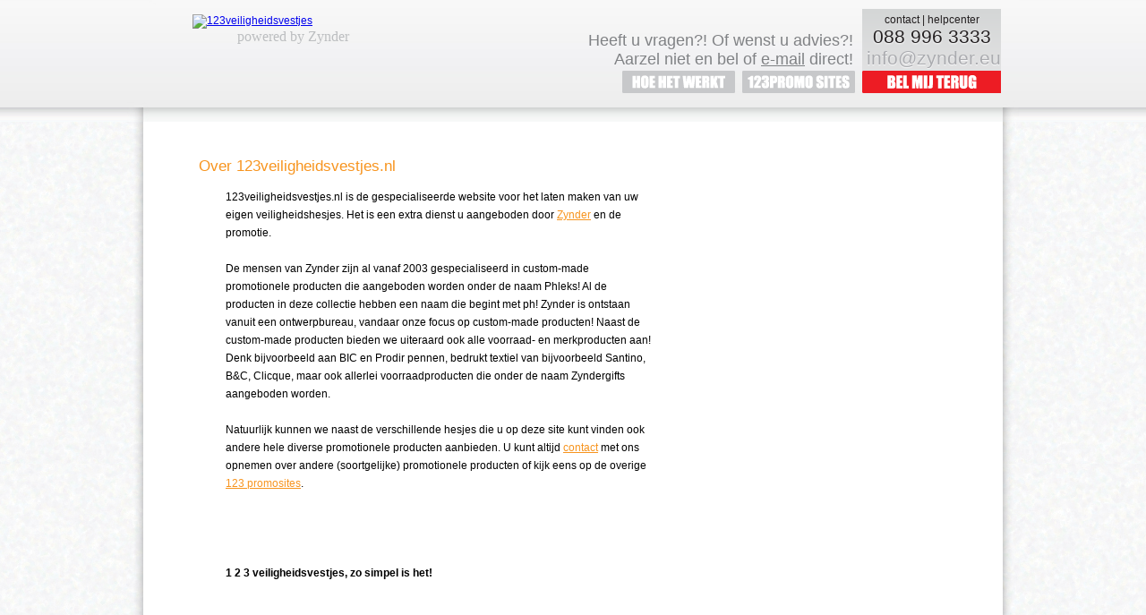

--- FILE ---
content_type: text/html; charset=iso-8859-1
request_url: http://123veiligheidsvestjes.nl/Over_123veiligheidsvestjes.nl/
body_size: 4530
content:
<!DOCTYPE html PUBLIC "-//W3C//DTD XHTML 1.0 Transitional//EN" "http://www.w3.org/TR/xhtml1/DTD/xhtml1-transitional.dtd">
<html xmlns:fb="http://www.facebook.com/2008/fbml" xmlns="http://www.w3.org/1999/xhtml" xmlns:addthis="http://www.addthis.com/help/api-spec" itemscope itemtype="http://schema.org/">
<head>
	<meta http-equiv="content-type" content="text/html; charset=iso-8859-1" />
	<meta http-equiv="language" content="nl" />
	<meta http-equiv="content-language" content="nl" />
	<meta name="description" content="123veiligheidsvestjes.nl is de gespecialiseerde website voor uw bedrukte veiligheidshesjes, powered by Zynder!" />
	<meta name="google-site-verification" content="xrmqG8PxfyJjKDI98CCwqO6mScON5WeHR1AssZQ2JGo" />
	<meta name="author" content="Online Identity / Zynder" />
	<meta name="revisit-after" content="3 days" />
	<meta name="copyright" content="2026 - Online Identity / Zynder" />
	<meta name="robots" content="follow,index" />
	<meta itemprop="name" content="Bedrukte veiligheidshestjes | 123veiligheidsvestjes.nl">
	<meta itemprop="description" content="Uw eigen bedrukte custom made veiligheidshestjes in 3 stappen! Zo simpel is het.">
	<title>Over 123veiligheidsvestjes.nl</title>
	<link rel="apple-touch-icon" href="/apple-touch-icon.png"/>
	<link rel="shortcut icon" href="/favicon.ico" />
	<!--<link rel="alternate" href="http://www.123veiligheidsvestjes.nl" hreflang="nl-nl" />-->
	<link type="text/css" rel="stylesheet" href="/css/123.css" />
	<link type="text/css" rel="stylesheet" href="http://www.123promo.net/files/css/123promo-style.css" />
	<link type="text/css" rel="stylesheet" href="http://www.123promo.net/files/css/123promo-common.css" />
	<link type="text/css" rel="stylesheet" href="http://www.123promo.net/files/css/jquery.tipsy.css" />
	<link type="text/css" rel="stylesheet" href="http://www.123promo.net/files/css/jquery.fancybox.css" />
	<!--script type="text/javascript" src="http://code.jquery.com/jquery.min.js"></script-->
	<script type="text/javascript" src="http://www.123promo.net/files/js/jquery-1.4.2.min.js"></script>
	<script type="text/javascript" src="http://www.123promo.net/files/js/jquery.easing.js"></script>
	<script type="text/javascript" src="http://www.123promo.net/files/js/jquery.tipsy.js"></script>
	<script type="text/javascript" src="http://www.123promo.net/files/js/jquery.fancybox.js"></script>
	<script type="text/javascript" src="http://www.123promo.net/files/js/jquery.accordion.js"></script>
	<script type="text/javascript" src="http://www.123promo.net/files/js/functions.js"></script>
	<script type="text/javascript" src="http://www.123promo.net/files/js/functions_desktop.js"></script>
		<script type="text/javascript" src="http://s7.addthis.com/js/250/addthis_widget.js#pubid=ra-4ef1b1d143a6fad2"></script>
	<script type="text/javascript" src="http://connect.facebook.net/nl_NL/all.js#xfbml=1"></script>
</head>
<body oncontextmenu="return false" ondragstart="return false" onselectstart="return false">
<input type="hidden" id="input_website_naam" value="123veiligheidsvestjes" />
<input type="hidden" id="input_website_adres" value="123veiligheidsvestjes.nl" />
<div id="outercontainer">
<div id="container">
	<div id="header">
	<div id="headerimage">
		<div id="logo">
			<a href="/"><img src="/images/123_nl.png" alt="123veiligheidsvestjes" style="border:0px;margin-top:5px;" /></a>
			<br class="clrbth" />
			<a href="/" class="poweredby">powered by Zynder</a>
		</div>
		<div id="headerbuttons">
			<div id="contactdiv" style="position:relative;">
				<div id="contactinfo">
					<span class="hnr"><a href="/contact/" class="hnr_link" onmouseover="this.style.textDecoration='underline';" onmouseout="this.style.textDecoration='none';">contact</a> | <a href="/faq/" class="hnr_link" onmouseover="this.style.textDecoration='underline';" onmouseout="this.style.textDecoration='none';">helpcenter</a></span><br />
					<span class="telefoon" onclick="document.location='/contact/'">088 996 3333</span><br />
					<span class="telefoon_light" onclick="document.location='/contact/'">info@zynder.eu</span>
				</div>
				<a href="#" onclick="toggleDiv('belmij');"><img src="http://www.123promo.net/files/images/btn_belmijterug_normal.png" onmouseover="this.src='http://www.123promo.net/files/images/btn_belmijterug_hover.png';" onmouseout="this.src='http://www.123promo.net/files/images/btn_belmijterug_normal.png';" alt="Bel mij terug" style="float:right;border:0px;" /></a>
				<div id="belmij" style="display:none;">
					<table cellpadding="0" cellspacing="0" style="width:300px;">
						<tr>
							<td style="width:260px;"><img src="http://www.123promo.net/files/images/belmij_topv2.png" alt="Bel mij terug" onclick="toggleDiv('belmij');" style="cursor:pointer;" /></td>
						</tr>
						<tr>
							<td style="width:260px;background-image:url('http://www.123promo.net/files/images/belmij_middle.png');background-repeat:repeat-y;">
								<div style="padding:10px 100px 10px 40px;" id="belmij_content">
									<img src="http://www.123promo.net/files/images/belmij_close.png" alt="Bel mij terug" style="float:right;margin:-10px -6px 0px 0px;cursor:pointer;" onclick="toggleDiv('belmij');" />
									<div style="padding-left:5px;font-size:10px;">Vul dit formulier volledig in en klik op verzend nu, wij nemen dan zo snel mogelijk contact met u op!</div>
									<table style="text-align:center;margin-top:5px;">
										<tr valign="top">
											<td><input type="text" id="belmij_naam" name="belmij_naam" value="Uw volledige naam" class="belmijform_input" onclick="if(this.value=='Uw volledige naam') this.value='';" onblur="if(this.value=='') this.value='Uw volledige naam';" /></td>
										</tr>
										<tr valign="top">
											<td><input type="text" id="belmij_telefoonnummer" name="belmij_telefoonnummer" value="Uw telefoonnummer" class="belmijform_input" onclick="if(this.value=='Uw telefoonnummer') this.value='';" onblur="if(this.value=='') this.value='Uw telefoonnummer';" /></td>
										</tr>
										<tr valign="top">
											<td><input type="text" id="belmij_emailadres" name="belmij_emailadres" value="Uw emailadres" class="belmijform_input" onclick="if(this.value=='Uw emailadres') this.value='';" onblur="if(this.value=='') this.value='Uw emailadres';" /></td>
										</tr>
										<tr valign="top">
											<td><textarea id="belmij_notitie" name="belmij_notitie" rows="5" cols="5"  class="belmijform_input" style="height:80px;" onclick="if(this.value=='Uw vraag en/of opmerking') this.value='';" onblur="if(this.value=='') this.value='Uw vraag en/of opmerking';">Uw vraag en/of opmerking</textarea></td>
										</tr>
										<tr valign="top">
											<td><img src="http://www.123promo.net/files/images/verzendnu_normaal.png" alt="Versturen!" style="border:0px;cursor:pointer;margin-top:10px;" onclick="verstuurBelMij();" onmouseover="this.src='http://www.123promo.net/files/images/verzendnu_hover.png';" onmouseout="this.src='http://www.123promo.net/files/images/verzendnu_normaal.png';" onmousedown="this.src='http://www.123promo.net/files/images/verzendnu_klik.png';" onmouseup="this.src='http://www.123promo.net/files/images/verzendnu_normaal.png';" /></td>
										</tr>
									</table>
								</div>
							</td>
						</tr>
						<tr>
							<td style="width:260px;"><img src="http://www.123promo.net/files/images/belmij_bottom.png" alt="Bel mij terug" /></td>
						</tr>
					</table>
				</div>
			</div>
			<div id="aarzelniet">
				Heeft u vragen?! Of wenst u advies?!<br />
				<span class="aarzelnietbold">Aarzel niet en bel of <a href="/contact/" class="aarzelnietboldlink">e-mail</a> direct!</span>
			</div>
			<div style="float: right; margin: -1px 7px 0px 0px;">
				<a href="/123promo_sites/"><img src="http://www.123promo.net/files/images/btn_123promosites_normal.png" onmouseover="this.src='http://www.123promo.net/files/images/btn_123promosites_hover.png';" onmouseout="this.src='http://www.123promo.net/files/images/btn_123promosites_normal.png';" alt="123promo sites" style="float:right;margin-left:7px;border:0px;" /></a>
								<a href="/hoe_het_werkt/"><img src="http://www.123promo.net/files/images/btn_hoehetwerkt_normal.png" onmouseover="this.src='http://www.123promo.net/files/images/btn_hoehetwerkt_hover.png';" onmouseout="this.src='http://www.123promo.net/files/images/btn_hoehetwerkt_normal.png';" alt="Hoe werkt het?" style="float:right;margin-left:7px;border:0px;" /></a>
				<!--a href="/referenties/"><img src="http://www.123promo.net/files/images/btn_referenties_normal.png" onmouseover="this.src='http://www.123promo.net/files/images/btn_referenties_hover.png';" onmouseout="this.src='http://www.123promo.net/files/images/btn_referenties_normal.png';" alt="Referenties" style="float:right;border:0px;" /></a-->
			</div>
		</div>
	</div>
	</div>
	<div id="sliderbg"></div>
	<div id="maincontent">
<div id="maincontent_padding"><h1 class="orange">Over 123veiligheidsvestjes.nl</h1><br />
<div class="plattetekst" style="padding-left:30px;">
123veiligheidsvestjes.nl is de gespecialiseerde website voor het laten maken van uw eigen veiligheidshesjes. Het is een extra dienst u aangeboden door <a href="http://www.zynder.eu">Zynder</a> en de promotie.<br />
<br />
De mensen van Zynder zijn al vanaf 2003 gespecialiseerd in custom-made promotionele producten die aangeboden worden onder de naam Phleks! Al de producten in deze collectie hebben een naam die begint met ph! Zynder is ontstaan vanuit een ontwerpbureau, vandaar onze focus op custom-made producten! Naast de custom-made producten bieden we uiteraard ook alle voorraad- en merkproducten aan! Denk bijvoorbeeld aan BIC en Prodir pennen, bedrukt textiel van bijvoorbeeld Santino, B&#38;C, Clicque, maar ook allerlei voorraadproducten die onder de naam Zyndergifts aangeboden worden.<br />
<br />
Natuurlijk kunnen we naast de verschillende hesjes die u op deze site kunt vinden ook andere hele diverse promotionele producten aanbieden. U kunt altijd <a href="/contact/">contact</a> met ons opnemen over andere (soortgelijke) promotionele producten of kijk eens op de overige <a href="/123promo_sites/">123 promosites</a>. <br />
<br />
<br />
<br />
<br />
<strong>1 2 3 veiligheidsvestjes, zo simpel is het!</strong><br />
<br />
<br />
<br />
<br />
<br />
<br />
<br />
</div>
</div>
	</div>
	<div id="blokkendiv">
		<div style="margin-top:30px;">&nbsp;</div>
<br class="clrbth" />
<div class="bottombanner" onclick="document.location='http://www.123keycords.nl'" style="cursor:pointer;">
<div class="bottombanner_text">
<span class="bannertitle">123KEYCORDS.NL</span>
<br />
Custom made keycords al vanaf 100 stuks in uw eigen ontwerp! Nu tot wel 7,5% korting op de Phlings full-color. 

Zinderend mooi gewoon!

<i>klik hier</i></div></div><div class="bottombanner" onclick="window.open('http://www.123tatoeages.nl');" style="cursor:pointer;">
<div class="bottombanner_text">
<span class="bannertitle">123TATOEAGES.NL</span>
<br />
Zo simpel is het!
Zinderend mooie tijdelijke tatoeages voor uw merk! Laat het plakken!

<i>klik hier</i></div></div><div class="bottombanner" onclick="document.location='/contact/'" style="cursor:pointer;">
<div class="bottombanner_text">
<span class="bannertitle">PROMOTIE PRODUCTEN</span>
<br />
Bent u toch op zoek naar een ander zinderend mooi promotioneel product in plaats van tatoeages?! Neem dan vandaag nog contact met ons op! Wij zijn Zynder!

<i>klik hier</i></div></div>	</div>
	<br class="clrbth" />
</div>
<div id="footer">
	<div id="footerlink">
		<div id="psilogo" style="float:left;margin:0px 0px 0px 0px;"><a href="http://www.psi-network.org/" target="_blank"><img src="http://www.123promo.net/files/images/PSIlogo.png" alt="Member of PSI The International Network of The Promotional Product Industry" style="border:0px;" /></a></div>
		<div style="width:100%;padding-left:83px;">
			<div align="center">
				<table cellpadding="0" cellspacing="0">
					<tr valign="top">
						<!--td style="width:20px;"><a href="/php/doorsturen.php?website=23" class="iframe" rel="nofollow"><img src="http://www.123promo.net/files/images/icon_mail_small.png" alt="123veiligheidsvestjes doorsturen" style="border:0px;" /></a></td-->
						<td>
							<div class="addthis_toolbox addthis_default_style">
								<a class="addthis_button_email" style="margin-top:1px;"></a>
								<a class="addthis_button_facebook_like" fb:like:layout="button_count" fb:like:href="http://www.123veiligheidsvestjes.nl/"></a>
								<a class="addthis_button_tweet" tw:url="http://www.123veiligheidsvestjes.nl/" tw:via="zynderend" tw:text="123veiligheidsvestjes voor uw eigen custom made Veiligheidsvestje"></a>
								<a class="addthis_button_google_plusone" g:plusone:size="medium" g:plusone:href="http://www.123veiligheidsvestjes.nl/"></a>
								<a class="addthis_counter addthis_pill_style"></a>
							</div>
						</td>
					</tr>
					<tr>
						<td colspan="3" style="padding-top:10px;"><a href="/algemene_voorwaarden/" class="footerlink">Algemene voorwaarden</a> | <a href="/privacy_policy/" class="footerlink">Privacy policy</a> | <a href="/over_123veiligheidsvestjes.nl/" class="footerlink">Over 123veiligheidsvestjes.nl</a> | <a href="/sitemap/" class="footerlink">Sitemap</a> | &copy; 2026 <a href="http://www.zynder.eu/" class="footerlink">Zynder</a></td>
					</tr>
				</table>
			</div>
		</div>
	</div>
	<div id="zynderlogo"><img src="http://www.123promo.net/files/images/zynder_spray_logo.png" alt="Zynder" style="float:right;margin:-40px -60px 10px 0px;border:0px;" /></div>
	<br style="clear: both;" />
</div>
</div>
<input type="hidden" name="input_website_naam" value="123veiligheidsvestjes" />
<input type="hidden" name="input_website_adres" value="123veiligheidsvestjes.nl" />
<script type="text/javascript">
	var addthis_config = {
		"data_track_clickback":true,
		"services_compact":"linkedin,nujij,email,symbaloo,netvibes,gmail,dashboard,gmail,windows,more",
		"data_ga_property":"UA-29282367-7",
		"data_ga_social":true
	};

	EXd=document;location.protocol=="https:"?EXp="https":EXp="http";EXs="src";
	EXd.write("<img "+EXs+"="+EXp+"://nht-3.extreme-dm.com/n4.g?login=oquo","&url="+escape(EXd.URL)+"&jv="+navigator.javaEnabled()+"&","d="+screen.width+"x"+screen.height+"&c="+screen.colorDepth+"","&l="+escape(EXd.referrer)+" width=0 height=0>");

	//EXd=document;location.protocol=="https:"?EXp="https":EXp="http";EXs="src";
	//EXd.write("<img "+EXs+"="+EXp+"://nht-3.extreme-dm.com/n4.g?login=oquo","&d="+screen.width+"x"+screen.height+"&auto=y&pid=123veili","&jv="+navigator.javaEnabled()+"&c="+screen.colorDepth+"","&l="+escape(EXd.referrer)+" width=0 height=0>");

	var _gaq = _gaq || [];
	_gaq.push(["_setAccount","UA-29282367-7"]);
	_gaq.push(["_trackPageview"]);
	(function() {
		var ga = document.createElement("script"); ga.type = "text/javascript"; ga.async = true;
		ga.src = ("https:" == document.location.protocol ? "https://ssl" : "http://www") + ".google-analytics.com/ga.js";
		var s = document.getElementsByTagName("script")[0]; s.parentNode.insertBefore(ga, s);
	})();

	var google_conversion_id = 960153290;
	var google_custom_params = window.google_tag_params;
	var google_remarketing_only = true;
</script>
<script type="text/javascript" src="//www.googleadservices.com/pagead/conversion.js"></script>
<noscript><div style="display:inline;"><img height="1" width="1" style="border-style:none;" alt="" src="//googleads.g.doubleclick.net/pagead/viewthroughconversion/960153290/?value=0&amp;guid=ON&amp;script=0"/></div></noscript>
</body>
</html>

--- FILE ---
content_type: text/css
request_url: http://www.123promo.net/files/css/123promo-style.css
body_size: 1393
content:
body {
	font-family:HelveticaNeueCondBold,Helvetica,Arial,sans-serif;
	font-weight:normal;
	font-size:12px;
	background:#fcfcfd;
	background-image:url("../images/123promo_bg.jpg");
	margin:0;
	padding:0;
	text-align:center;
	color:#000000;
}
.hnc_text {
	font-family:HelveticaNeueCondBold,Helvetica,Arial,sans-serif;
	font-weight:normal;
}
#outercontainer {
	background-image:url("../images/123promo_topbg.jpg");
	background-repeat:repeat-x;
}
#container {
	width:996px;
	margin:0 auto;
	text-align:left;
	background-image:url("../images/container_bg2.png");
}
#header {
	background-image:url("../images/123promo_headerbg.png");
	height:136px;
}
#headerimage {
	background-repeat:no-repeat;
	height:136px;
	margin-left:10px;
}
#logo {
	float:left;
	width:422px;
	height:60px;
	margin:11px 0px 0px 63px;
	position:absolute;
}
.poweredby {
	color:#bcbec0;
	float:left;
	font:16px HelveticaNeueCondBold;
	margin-left:50px;
}
a.poweredby:link, a.poweredby:visited,a.poweredby:hover,a.poweredby:active {
	color:#bcbec0;
	text-decoration:none;
}
#headerbuttons {
	float:right;
	width:770px;
	text-align:right;
	padding:0px 20px 0px 0px;
}
#contactdiv {
	width:155px;
	height:97px;
	float:right;
	margin-top:10px;
}
#contactinfo {
	width:145px;
	height:64px;
	padding:5px 5px 0px 5px;
	text-align:center;
	float:right;
	font-size:12px;
	color:#231f20;
	background:#ffffff;
	background:-webkit-gradient(linear, left top, left bottom, from(#d4d6d6), to(#e1e1e2));
	background:-moz-linear-gradient(top,  #d4d6d6,  #e1e1e2);
	filter:progid:DXImageTransform.Microsoft.gradient(startColorstr="#d4d6d6", endColorstr="#e1e1e2");
}
#contactinfo a {
	color:#231f20;
	text-decoration:none;
}
.hnr_link, a.hnr_link:link, a.hnr_link:visited, a.hnr_link:active {
	color:#808285;
	text-decoration:underline;
}
a.hnr_link:hover {
	color:#808285;
	text-decoration:underline;
}
.telefoon {
	font-size:21px;
	text-shadow:0px 1px 2px #fcfcfd;
	cursor:pointer;
}
.telefoon_light {
	font-size:21px;
	color:#aaabaf;
	text-shadow:0px 1px 1px #fcfcfd;
	cursor:pointer;
}
.cost {
	font-size:10px;
	color:#000;
	padding-top:8px;
}
#belmij {
	font-family:Arial,Helvetica,sans-serif;
	position:absolute;
	margin-top:100px;
	left:-50px;
	text-align:left;
	width:260px;
	font-size:11px;
	z-index:1000;
}
.belmijform_input {
	width:170px;
	color:#636466;
	background-color:#ffffff;
	border:1px solid #636466;
	font-family:Arial,Helvetica,sans-serif;
	font-size:10px;
	padding:3px;
}
#aarzelniet {
	float:right;
	height:44px;
	width:490px;
	padding:35px 10px 0px 0px;
	font-size:18px;
	color:#808285;
}
.aarzelnietbold {
	font-size:18px;
	color:#808285;
}
.aarzelnietboldlink, a.aarzelnietboldlink:link, a.aarzelnietboldlink:visited, a.aarzelnietboldlink:hover, a.aarzelnietboldlink:active {
	font-size:18px;
	color:#808285;
	text-decoration:underline;
}
a.aarzelnietboldlink:hover {
	text-decoration:none;
}
#sliderbg {
	background-image:url("../images/123promo_sliderbg.jpg");
}
#maincontent {
	padding:10px 30px;
}
#maincontent_padding {
	padding:30px 30px 10px 50px;
	width:510px;
	float:left;
}
#homepageslider {
	background-repeat:no-repeat;
	height:228px;
}
.plattetekst {
	font-family:Arial,Helvetica,sans-serif;
	line-height:20px;
}
.plattetekst a {
	color:#f7941e;
	text-decoration:underline;
}
.plattetekst a:hover {
	text-decoration:none;
}
#rightcolumn {
	width:340px;
	padding:30px 0px 10px 0px;
	float:right;
}
.bannercolumn {
	margin-top:10px;
}
#blokkendiv {
	padding:10px 0px 10px 30px;
}
.bottombanner {
	margin:5px 5px 5px 5px;
	background-color:#f3f4f4;
	width:204px;
	height:126px;
	float:left;
	padding:10px;
	font-family:Arial,Helvetica,sans-serif;
	line-height:17px;
}
.bottombanner_kiyoh {
	margin:5px 5px 5px 5px;
	background-image:url("http://www.123promo.net/files/images/bottombanner_kiyoh.jpg");
	width:210px;
	height:126px;
	float:left;
	padding:10px 7px 10px 7px;
}
.bottombanner_image {
	margin:5px 6px 5px 5px;
	background-color:#ffffff;
	width:223px;
	height:146px;
	float:left;
	font-family:Arial,Helvetica,sans-serif;
	line-height:17px;
}
.bannertitle, a.bannertitle:link, a.bannertitle:visited, a.bannertitle:hover, a.bannertitle:active {
	font-family:HelveticaNeueCondBold,Helvetica,Arial,sans-serif;
	font-weight:normal;
	font-size:18px;
	color:#f7941e;
	text-decoration:none;
}
a.bannertitle:hover {
	/*text-decoration:underline;*/
}
.bottombanner_text {
	min-height:127px;
}
#footer {
	font-family:Arial,Helvetica,sans-serif;
	width:960px;
	margin:0 auto;
	background-image:url("../images/123promo_footer.png");
	background-repeat:no-repeat;
	min-height:30px;
	padding:0px 18px 0px 18px;
}
#footerlink {
	float:left;
	width:795px;
	padding:30px 10px 10px 0px;
	color:#636466;
	text-align:center;
}
.footerlink, a.footerlink:link, a.footerlink:visited, a.footerlink:hover, a.footerlink:active {
	color:#636466;
	text-decoration:none;
}
a.footerlink:hover {
	text-decoration:underline;
}
#zynderlogo {
	width:153px;
	float:right;
}
.clrbth {
	clear:both;
}

--- FILE ---
content_type: text/css
request_url: http://www.123promo.net/files/css/123promo-common.css
body_size: 879
content:
/*
 *	H-tags
 */
h1, h1 a {
	font-family:HelveticaNeueCondBold,Helvetica,Arial,sans-serif;
	font-size:17px;
	font-weight:normal;
	text-decoration:none;
	color:#f7941e;
	margin:0px;
	padding:0px;
}
h1 a:hover {
	text-decoration:none;
}
h1.orange {
	color:#f7941e;
}
h1.gray {
	color:#000000;
}
h1.fp {
	color:#808285;
	font-size:20px;
	font-weight:bold;
}
h2 {
	font-family:HelveticaNeueCondBold,Helvetica,Arial,sans-serif;
	font-size:15px;
	font-weight:normal;
	color:#000000;
	margin:0px;
	padding:0px;
}
h2.home a {
	font-size:17px;
	text-decoration:none;
	color:#f7941e;
}
h2.orange {
	color:#f7941e;
}
h2.gray {
	color:#000000;
}
h2.lightgray {
	font-size:16px;
	color:#939598;
}
h2.fp {
	color:#000000;
	font-size:20px;
	font-weight:bold;
}
h2.fp_bl {
	color:#000000;
	font-size:36px;
	float:left;
}
h2.fp_or {
	color:#f7941e;
	font-size:36px;
}
h3 {
	font-family:HelveticaNeueCondBold,Helvetica,Arial,sans-serif;
	font-size:18px;
	font-weight:normal;
	margin:0px;
	padding:0px;
}
h3.lightgrey {
	color:#e6e7e8;
}
h3.darkgrey {
	color:#a7a9ac;
}
h3.lightorange {
	color:#fcbb76;
}
h3.darkorange {
	color:#f7941e;
}
/*
 *	Configurator & form css
 */
.btn_back {
	background-image:url("../images/123promo_arrow-left.jpg");
	height:25px;
}
.btn_back-dark {
	background-image:url("../images/123promo_arrow-left-dark.jpg");
}
.btn_back, .btn_back-dark {
	background-repeat:no-repeat;
	background-position:center left;
	text-align:left;
	padding:6px 0px 0px 40px;
}
.btn_forward {
	background-image:url("../images/123promo_arrow-right.jpg");
}
.btn_forward-dark {
	background-image:url("../images/123promo_arrow-right-dark.jpg");
}
.btn_forward-lightorange {
	background-image:url("../images/123promo_arrow-right-lightorange.jpg");
}
.btn_forward-orange {
	background-image:url("../images/123promo_arrow-right-orange.jpg");
}
.btn_forward, .btn_forward-dark, .btn_forward-lightorange, .btn_forward-orange {
	background-repeat:no-repeat;
	background-position:center right;
	text-align:right;
	padding:2px 40px 0px 0px;
}
.arrowdown {
	padding:0px 0px 0px 40px;
	background-color:#FFF;
	margin:0px -10px;
}
.arrowdown_orange {
	padding:0px 0px 0px 40px;
	background-color:#fedbb4;
	margin:0px -10px;
}
.arrowdown_orange_bg {
	padding:0px 0px 0px 40px;
	background-color:#fedbb4;
	margin:0px -10px;
}
.arrowdown_orange5 {
	padding:0px 0px 0px 40px;
	background-color:#fedbb4;
	margin:-10px -10px 0px -10px;
}
.orderinfodiv {
	background-color:#fedbb4;
	padding:20px;
	margin:0px -10px;
}
.orderinfo {
	width:302px;
	height:135px;
	float:left;
	padding:15px 15px;
	background-image:url("../images/messagebox_bg.png");
}
.orderinfo_form {
	font-family:HelveticaNeueCondBold, Helvetica, Arial, sans-serif;
	font-weight:normal;
	font-size:14px;
	width:302px;
	float:left;
	padding:0px 15px;
	background-image:url("../images/orderinfobox_bg.png");
	line-height:18px;
}
.orderinfo_title {
	font-family:HelveticaNeueCondBold, Helvetica, Arial, sans-serif;
	font-weight:normal;
	font-size:18px;
	color:#faa74a;
}
.orderinfo_text {
	font-family:HelveticaNeueCondBold, Helvetica, Arial, sans-serif;
	font-weight:normal;
	font-size:18px;
	color:#000000;
	margin-left:20px;
}
.orderinfo_regel {
	font-family:HelveticaNeueCondBold, Helvetica, Arial, sans-serif;
	font-weight:normal;
	font-size:18px;
	background-image:url("../images/vinkje.png");
	background-repeat:no-repeat;
	padding:10px 5px 12px 24px;
	color:#faa74a;
}
.step_content {
	float:right;
	width:677px;
	background-color:#ffebd6;
	padding:0px 10px 0px 0px;
	min-height:75px;
}
.step_leftcolumn {
	width:238px;
	float:left;
	text-align:right;
}
.step_price_content {
	float:right;
	width:667px;
	background-color:#ffebd6;
	padding:10px 10px 0px 10px;
	min-height:250;
}
.step_order_content {
	float:right;
	width:667px;
	background-color:#fedbb4;
	padding:10px 10px 0px 10px;
	min-height:250;
}

--- FILE ---
content_type: text/css
request_url: http://www.123promo.net/files/css/jquery.fancybox.css
body_size: 1462
content:
#fancybox-loading {
	position:fixed;
	top:50%;
	left:50%;
	width:40px;
	height:40px;
	margin-top:-20px;
	margin-left:-20px;
	cursor:pointer;
	overflow:hidden;
	z-index:1104;
	display:none;
}

#fancybox-loading div {
	position:absolute;
	top:0;
	left:0;
	width:40px;
	height:480px;
	background-image:url("../images/fancy/fancybox.png");
}

#fancybox-overlay {
	position:absolute;
	top:0;
	left:0;
	width:100%;
	z-index:1100;
	display:none;
}

#fancybox-tmp {
	padding:0;
	margin:0;
	border:0;
	overflow:auto;
	display:none;
}

#fancybox-wrap {
	position:absolute;
	top:0;
	left:0;
	padding:20px;
	z-index:1101;
	outline:none;
	display:none;
}

#fancybox-outer {
	position:relative;
	width:100%;
	height:100%;
	background:#fff;
}

#fancybox-content {
	width:0;
	height:0;
	padding:0;
	outline:none;
	position:relative;
	overflow:hidden;
	z-index:1102;
	border:0px solid #fff;
}

#fancybox-hide-sel-frame {
	position:absolute;
	top:0;
	left:0;
	width:100%;
	height:100%;
	background:transparent;
	z-index:1101;
}

#fancybox-close {
	position:absolute;
	top:-15px;
	right:-15px;
	width:30px;
	height:30px;
	background:transparent url("../images/fancy/fancybox.png") -40px 0px;
	cursor:pointer;
	z-index:1103;
	display:none;
}

#fancybox-error {
	color:#444;
	font:normal 12px/20px Arial;
	padding:14px;
	margin:0;
}

#fancybox-img {
	width:100%;
	height:100%;
	padding:0;
	margin:0;
	border:none;
	outline:none;
	line-height:0;
	vertical-align:top;
}

#fancybox-frame {
	width:100%;
	height:100%;
	border:none;
	display:block;
}

#fancybox-left, #fancybox-right {
	position:absolute;
	bottom:0px;
	height:100%;
	width:35%;
	cursor:pointer;
	outline:none;
	background:transparent url("../images/fancy/blank.gif");
	z-index:1102;
	display:none;
}

#fancybox-left {
	left:0px;
}

#fancybox-right {
	right:0px;
}

#fancybox-left-ico, #fancybox-right-ico {
	position:absolute;
	top:50%;
	left:-9999px;
	width:30px;
	height:30px;
	margin-top:-15px;
	cursor:pointer;
	z-index:1102;
	display:block;
}

#fancybox-left-ico {
	background-image:url("../images/fancy/fancybox.png");
	background-position:-40px -30px;
}

#fancybox-right-ico {
	background-image:url("../images/fancy/fancybox.png");
	background-position:-40px -60px;
}

#fancybox-left:hover, #fancybox-right:hover {
	visibility:visible; /* IE6 */
}

#fancybox-left:hover span {
	left:20px;
}

#fancybox-right:hover span {
	left:auto;
	right:20px;
}

.fancybox-bg {
	position:absolute;
	padding:0;
	margin:0;
	border:0;
	width:20px;
	height:20px;
	z-index:1001;
}

#fancybox-bg-n {
	top:-20px;
	left:0;
	width:100%;
	background-image:url("../images/fancy/fancybox-x.png");
}

#fancybox-bg-ne {
	top:-20px;
	right:-20px;
	background-image:url("../images/fancy/fancybox.png");
	background-position:-40px -162px;
}

#fancybox-bg-e {
	top:0;
	right:-20px;
	height:100%;
	background-image:url("../images/fancy/fancybox-y.png");
	background-position:-20px 0px;
}

#fancybox-bg-se {
	bottom:-20px;
	right:-20px;
	background-image:url("../images/fancy/fancybox.png");
	background-position:-40px -182px;
}

#fancybox-bg-s {
	bottom:-20px;
	left:0;
	width:100%;
	background-image:url("../images/fancy/fancybox-x.png");
	background-position:0px -20px;
}

#fancybox-bg-sw {
	bottom:-20px;
	left:-20px;
	background-image:url("../images/fancy/fancybox.png");
	background-position:-40px -142px;
}

#fancybox-bg-w {
	top:0;
	left:-20px;
	height:100%;
	background-image:url("../images/fancy/fancybox-y.png");
}

#fancybox-bg-nw {
	top:-20px;
	left:-20px;
	background-image:url("../images/fancy/fancybox.png");
	background-position:-40px -122px;
}

#fancybox-title {
	font-family:Helvetica;
	font-size:12px;
	z-index:1102;
}

.fancybox-title-inside {
	padding-bottom:10px;
	text-align:center;
	color:#333;
	background:#fff;
	position:relative;
}

.fancybox-title-outside {
	padding-top:10px;
	color:#fff;
}

.fancybox-title-over {
	position:absolute;
	bottom:0;
	left:0;
	color:#FFF;
	text-align:left;
}

#fancybox-title-over {
	padding:10px;
	background-image:url("../images/fancy/fancy_title_over.png");
	display:block;
}

.fancybox-title-float {
	position:absolute;
	left:0;
	bottom:-20px;
	height:32px;
}

#fancybox-title-float-wrap {
	border:none;
	border-collapse:collapse;
	width:auto;
}

#fancybox-title-float-wrap td {
	border:none;
	white-space:nowrap;
}

#fancybox-title-float-left {
	padding:0 0 0 15px;
	background:url("../images/fancy/fancybox.png") -40px -90px no-repeat;
}

#fancybox-title-float-main {
	color:#FFF;
	line-height:29px;
	font-weight:bold;
	padding:0 0 3px 0;
	background:url("../images/fancy/fancybox-x.png") 0px -40px;
}

#fancybox-title-float-right {
	padding:0 0 0 15px;
	background:url("../images/fancy/fancybox.png") -55px -90px no-repeat;
}

/* IE6 */

.fancybox-ie6 #fancybox-close { background:transparent; filter:progid:DXImageTransform.Microsoft.AlphaImageLoader(src="../images/fancy/fancy_close.png", sizingMethod="scale"); }

.fancybox-ie6 #fancybox-left-ico { background:transparent; filter:progid:DXImageTransform.Microsoft.AlphaImageLoader(src="../images/fancy/fancy_nav_left.png", sizingMethod="scale"); }
.fancybox-ie6 #fancybox-right-ico { background:transparent; filter:progid:DXImageTransform.Microsoft.AlphaImageLoader(src="../images/fancy/fancy_nav_right.png", sizingMethod="scale"); }

.fancybox-ie6 #fancybox-title-over { background:transparent; filter:progid:DXImageTransform.Microsoft.AlphaImageLoader(src="../images/fancy/fancy_title_over.png", sizingMethod="scale"); zoom:1; }
.fancybox-ie6 #fancybox-title-float-left { background:transparent; filter:progid:DXImageTransform.Microsoft.AlphaImageLoader(src="../images/fancy/fancy_title_left.png", sizingMethod="scale"); }
.fancybox-ie6 #fancybox-title-float-main { background:transparent; filter:progid:DXImageTransform.Microsoft.AlphaImageLoader(src="../images/fancy/fancy_title_main.png", sizingMethod="scale"); }
.fancybox-ie6 #fancybox-title-float-right { background:transparent; filter:progid:DXImageTransform.Microsoft.AlphaImageLoader(src="../images/fancy/fancy_title_right.png", sizingMethod="scale"); }

.fancybox-ie6 #fancybox-bg-w, .fancybox-ie6 #fancybox-bg-e, .fancybox-ie6 #fancybox-left, .fancybox-ie6 #fancybox-right, #fancybox-hide-sel-frame {
	height:expression(this.parentNode.clientHeight + "px");
}

#fancybox-loading.fancybox-ie6 {
	position:absolute; margin-top:0;
	top:expression( (-20 + (document.documentElement.clientHeight ? document.documentElement.clientHeight/2 :document.body.clientHeight/2 ) + ( ignoreMe = document.documentElement.scrollTop ? document.documentElement.scrollTop :document.body.scrollTop )) + "px");
}

#fancybox-loading.fancybox-ie6 div	{ background:transparent; filter:progid:DXImageTransform.Microsoft.AlphaImageLoader(src="../images/fancy/fancy_loading.png", sizingMethod="scale"); }

/* IE6, IE7, IE8 */

.fancybox-ie .fancybox-bg { background:transparent !important; }

.fancybox-ie #fancybox-bg-n { filter:progid:DXImageTransform.Microsoft.AlphaImageLoader(src="../images/fancy/fancy_shadow_n.png", sizingMethod="scale"); }
.fancybox-ie #fancybox-bg-ne { filter:progid:DXImageTransform.Microsoft.AlphaImageLoader(src="../images/fancy/fancy_shadow_ne.png", sizingMethod="scale"); }
.fancybox-ie #fancybox-bg-e { filter:progid:DXImageTransform.Microsoft.AlphaImageLoader(src="../images/fancy/fancy_shadow_e.png", sizingMethod="scale"); }
.fancybox-ie #fancybox-bg-se { filter:progid:DXImageTransform.Microsoft.AlphaImageLoader(src="../images/fancy/fancy_shadow_se.png", sizingMethod="scale"); }
.fancybox-ie #fancybox-bg-s { filter:progid:DXImageTransform.Microsoft.AlphaImageLoader(src="../images/fancy/fancy_shadow_s.png", sizingMethod="scale"); }
.fancybox-ie #fancybox-bg-sw { filter:progid:DXImageTransform.Microsoft.AlphaImageLoader(src="../images/fancy/fancy_shadow_sw.png", sizingMethod="scale"); }
.fancybox-ie #fancybox-bg-w { filter:progid:DXImageTransform.Microsoft.AlphaImageLoader(src="../images/fancy/fancy_shadow_w.png", sizingMethod="scale"); }
.fancybox-ie #fancybox-bg-nw { filter:progid:DXImageTransform.Microsoft.AlphaImageLoader(src="../images/fancy/fancy_shadow_nw.png", sizingMethod="scale"); }

--- FILE ---
content_type: application/javascript
request_url: http://www.123promo.net/files/js/jquery.accordion.js
body_size: 480
content:
$(function() {
	// Hide all the content except the first
	$('.accordian li:odd').hide();
	
	// Add the dimension class to all the content
	$('.accordian li:odd').addClass('dimension');
	
	// Set the even links with an 'even' class
	$('.accordian li:even:even').addClass('even');
	
	// Set the odd links with a 'odd' class
	$('.accordian li:even:odd').addClass('odd');
	
	// Show the correct cursor for the links
	$('.accordian li:even').css('cursor', 'pointer');
	
	// Handle the click event
	$('.accordian li:even').click( function() {
		// Get the content that needs to be shown
		var cur = $(this).next();
		
		// Get the content that needs to be hidden
		var old = $('.accordian li:odd:visible');
		
		// Make sure the content that needs to be shown 
		// isn't already visible
		if ( cur.is(':visible') )
			return false;
		
		// Hide the old content
		old.slideToggle(100);
		
		// Show the new content
		cur.stop().slideToggle(100);
		
		// Animate (add) the padding in the new link
		$(this).stop().animate( {
			paddingLeft:"30px"
		} );
		
		// Animate (remove) the padding in the old link
		old.prev().stop().animate( {
			paddingLeft:"0px"
		} );
	} );
});

--- FILE ---
content_type: application/javascript
request_url: http://www.123promo.net/files/js/functions_desktop.js
body_size: 163
content:
$(function(){
	$(".tooltip").tipsy({
		delayIn: 500,
		delayOut: 0,
		html: true
	});
	$(".product_tooltip_big").tipsy({
		gravity: "n2",
		offset: -60,
		delayIn: 250,
		delayOut: 0,
		html: false
	});
	$(".product_tooltip_small").tipsy({
		gravity: "n2",
		offset: -50,
		delayIn: 250,
		delayOut: 0,
		html: false
	});
});

--- FILE ---
content_type: application/javascript
request_url: http://www.123promo.net/files/js/functions.js
body_size: 3870
content:
$(function(){
	$(".fancyimg").fancybox({
		padding:0,
		margin:50,
		overlayOpacity:0,
		titlePosition:"inside",
		transitionIn:"elastic",
		transitionOut:"elastic",
		easingIn:"easeOutBack",
		easingOut:"easeInBack",
		hideOnContentClick:true
	});
	$(".iframe").fancybox({
		padding:0,
		margin:0,
		width:340,
		height:360
	});
	$(document).bind("click", function(e) {
		var $clicked = $(e.target);
		if (! $clicked.parents().hasClass("selectbox_white"))
			$(".selectbox_white_list").css({display:"none"});
		if (! $clicked.parents().hasClass("homesearch_div_click")) {
			setClassesBlur();
		}
	});
});
function dg(elementid) {
	return document.getElementById(elementid);
}
function toggleDiv(divid){
	if(document.getElementById(divid).style.display == "none") {
		document.getElementById(divid).style.display = "block";
	} else {
		document.getElementById(divid).style.display = "none";
	}
}
function checkEmptyField(fieldName,color) {
	var emptyString = /^\s*$/ ;
	if(emptyString.test(document.getElementById(fieldName).value)) {
		document.getElementById(fieldName).style.border = "2px solid red";
		return true;
	} else {
		document.getElementById(fieldName).style.border = "1px solid #"+color;
		return false;
	}
}
function checkEmailField(fieldName,color) {
	var emailString = /^[^@]+@[^@.]+\.[^@]*\w\w$/ ;
	if(!emailString.test(document.getElementById(fieldName).value)) {
		document.getElementById(fieldName).style.border = "2px solid red";
		return true;
	} else {
		document.getElementById(fieldName).style.border = "1px solid #"+color;
		return false;
	}
}
function checkPCField(fieldName,color) {
	var postcode = document.getElementById(fieldName).value;
	postcode = postcode.toUpperCase();
	postcode = postcode.replace(" ","");
	var postcodeString = /^[1-8]{1}[0-9]{3}[A-Z]{2}$/;
	if(!postcodeString.test(postcode)) {
		document.getElementById(fieldName).style.border = "2px solid red";
		return true;
	} else {
		document.getElementById(fieldName).style.border = "1px solid #"+color;
		return false;
	}
}
function isNumberKey(evt) {
	var charCode = (evt.which) ? evt.which : evt.keyCode;
	if (charCode > 31 && (charCode < 48 || charCode > 57)) {
		return false;
	}
	return true;
}
function isEnterPressed(evt) {
	var charCode = (evt.which) ? evt.which : evt.keyCode;
	if (charCode == 13) {
		checkPrice("");
		return false;
	}
	return true;
}
function checkEnterPressed(evt) {
	var charCode = (evt.which) ? evt.which : evt.keyCode;
	if (charCode == 13) {
		setZoekFilter();
		return false;
	}
	return true;
}

function verstuurBelMij() {
	var emptyString = /^\s*$/ ;
	var emailString = /^[^@]+@[^@.]+\.[^@]*\w\w$/ ;
	var errs = 0;
	var focusfield = "";
	if(emptyString.test(dg("belmij_naam").value) || dg("belmij_naam").value == "Uw volledige naam") {
		dg("belmij_naam").style.border = "1px solid #ff0000";
		dg("belmij_naam").style.backgroundColor = "#fcd2c1";
		errs++;
		if(focusfield == "") focusfield = "belmij_naam";
	} else {
		dg("belmij_naam").style.border = "1px solid #636466";
		dg("belmij_naam").style.backgroundColor = "#ffffff";
	}
	if(emptyString.test(dg("belmij_telefoonnummer").value) || dg("belmij_telefoonnummer").value == "Uw telefoonnummer") {
		if(emptyString.test(dg("belmij_emailadres").value) || !emailString.test(dg("belmij_emailadres").value)) {
			dg("belmij_telefoonnummer").style.border = "1px solid #ff0000";
			dg("belmij_telefoonnummer").style.backgroundColor = "#fcd2c1";
			dg("belmij_emailadres").style.border = "1px solid #ff0000";
			dg("belmij_emailadres").style.backgroundColor = "#fcd2c1";
			errs++;
			if(focusfield == "") focusfield = "belmij_telefoonnummer";
		} else {
			dg("belmij_telefoonnummer").style.border = "1px solid #636466";
			dg("belmij_telefoonnummer").style.backgroundColor = "#ffffff";
			dg("belmij_emailadres").style.border = "1px solid #636466";
			dg("belmij_emailadres").style.backgroundColor = "#ffffff";
		}
	} else {
		dg("belmij_telefoonnummer").style.border = "1px solid #636466";
		dg("belmij_telefoonnummer").style.backgroundColor = "#ffffff";
		dg("belmij_emailadres").style.border = "1px solid #636466";
		dg("belmij_emailadres").style.backgroundColor = "#ffffff";
	}
	if(errs == 0) {
		var form_naam = dg("belmij_naam").value;
		var form_telefoonnummer = dg("belmij_telefoonnummer").value;
		var form_emailadres = dg("belmij_emailadres").value;
		var form_notitie = dg("belmij_notitie").value;
		var form_website_naam = dg("input_website_naam").value;
		var form_website_adres = dg("input_website_adres").value;
		$.post("/php/belmij.php", {
			bm_naam: ""+form_naam+"",
			bm_telefoonnummer: ""+form_telefoonnummer+"",
			bm_emailadres: ""+form_emailadres+"",
			bm_notitie: ""+form_notitie+"",
			bm_site_naam: ""+form_website_naam+"",
			bm_site_adres: ""+form_website_adres+""
		}, function(data){
			$("#belmij_content").html(data);
		});
	} else {
		dg(focusfield).focus();
	}
}

/*
 * Configurator JS
 */
function setOriginalClass(element_naam,klasse) {
	dg(element_naam).className = klasse;
}
function checkProductOffMax(min,max,max_offerte,current,more_totalfields) {
	//alert(min+","+max+","+max_offerte+","+current);
	if(min > current) {
		if(more_totalfields != "true") {
			setMessage("<div class=\"maxamount\"><font style=\"color: #FF0000\">voor dit product geldt een minimum van "+min+" stuks</font><br />u kunt uiteraard altijd contact met ons opnemen voor een alternatief product bij "+current+" stuks.</div>","","true");
		}
		dg("bestelbutton").src="http://www.123promo.net/files/images/btn_bestelmeteen_inactive.png";
		dg("bestelbutton").disabled="disabled";
		$("#bestelbutton_tekst").html("");
		dg("offertebutton").src="http://www.123promo.net/files/images/btn_offerteaanvragen_inactive.png";
		dg("offertebutton").disabled="disabled";
		$("#offertebutton_tekst").html("");
		if(more_totalfields != "true") {
			$("#voorslechts_tekst").html("");
			$("#totaalprijs_links").css({display:"none",height:"0px"});
			$("#prijzen_tekst").css({display:"none",height:"0px"});
			$("#prijzen_tekst_error").css({display:"",height:""});
			$("#prijzen_tekst_error").html("");
		}
		$("#stap_3_tekst").html("bestel meteen of vraag een officiële offerte aan");
		return false;
	} else {
		setMessage("","","false");
		dg("offertebutton").src="http://www.123promo.net/files/images/btn_offerteaanvragen_normal.png";
		dg("offertebutton").disabled="";
		$("#offertebutton_tekst").html("U vult een paar gegevens in en u ontvangt vrijblijvend onze offerte per e-mail");
		$("#totaalprijs_links").css({display:"",height:""});
		if(max < current) {
			dg("bestelbutton").src="http://www.123promo.net/files/images/btn_bestelmeteen_inactive.png";
			dg("bestelbutton").disabled="disabled";
			$("#bestelbutton_tekst").html("");
			$("#stap_3_tekst").html("vraag nu een officiële offerte aan");
			setMessage("<div class=\"maxamount\"><font style=\"color: #FF0000\">voor dit aantal sturen we u eerst liever een offerte!</font><br />binnen één werkdag zullen we deze sturen of in ieder geval contact met u opnemen.</div>","","true");
			$("#voorslechts_tekst").html("&nbsp;");
			$("#prijzen_tekst").css({display:"none",height:"0px"});
			$("#prijzen_tekst_error").css({display:"",height:""});
			$("#prijzen_tekst_error").html("vraag een officiële offerte aan<br />voor de beste aanbieding");
			return false;
		} else {
			dg("bestelbutton").src="http://www.123promo.net/files/images/btn_bestelmeteen_normal.png";
			dg("bestelbutton").disabled="";
			$("#bestelbutton_tekst").html("U stuurt ons uw ontwerp of uw logo en vult uw gegevens in, daarna ontvangt een gratis digitale drukproef van ons ter controle.");
			$("#stap_3_tekst").html("bestel meteen of vraag een officiële offerte aan");
			$("#voorslechts_tekst").html("Voor slechts");
			$("#prijzen_tekst").css({display:"",height:""});
			$("#prijzen_tekst_error").css({display:"none",height:"0px"});
			$("#prijzen_tekst_error").html("");
			return true;
		}
	}
}

function setCheckbox(element_naam) {
	var element_link = "checkbox_"+element_naam;
	var current_value = dg("ip_"+element_naam).value;
	if(current_value == "0") {
		dg("ip_"+element_naam).value = "1";
		dg(element_link).className = "boxpicker_green";
		dg(element_link).onmouseout = function() { setOriginalClass(element_link,"boxpicker_green"); };
	} else {
		dg("ip_"+element_naam).value = "0";
		dg(element_link).className = "boxpicker_white";
		dg(element_link).onmouseout = function() { setOriginalClass(element_link,"boxpicker_white"); };
	}
	checkPrice("");
}
function setRadiobutton(element_naam,attribuut_id,nummer) {
	var waardes = dg("radio_values_"+attribuut_id+"_"+nummer).value;
	arr_waardes = waardes.split("-");
	for(var i = 0; i < arr_waardes.length; i++) {
		var waarde = arr_waardes[i];
		var temp_element_naam = attribuut_id+"_"+nummer+"_"+waarde;
		var temp_element_link = "radiobutton_"+temp_element_naam;
		if(temp_element_naam == element_naam) {
			dg("ip_"+temp_element_naam).value = "1";
			dg(temp_element_link).className = "boxpicker_green";
		} else {
			dg("ip_"+temp_element_naam).value = "0";
			dg(temp_element_link).className = "boxpicker_white";
		}
	}
	checkPrice("");
}
function showhideDropdown(element_naam) {
	if(dg(element_naam).style.display == "none") {
		$(".selectbox_white_list").css({display:"none"});
		$("#"+element_naam).css({display:""});
		$(function() {
			setTimeout(function() {
				$("#"+element_naam).hide()
			}, 7000);
		});
	} else {
		dg(element_naam).style.display = "none";
	}
}
function setDropdown(element_code,element_naam,attribuut_id,nummer) {
	dg("dropdown_value_"+attribuut_id+"_"+nummer).innerHTML = element_naam;
	dg("ip_"+attribuut_id+"_"+nummer).value = "ip_"+attribuut_id+"_"+nummer+"_"+element_code;
	showhideDropdown("dropdown_"+attribuut_id+"_"+nummer);
	checkPrice("");
}
function setDropdownExtra(element_naam,attribuut_id,nummer) {
	dg("dropdown_value_"+attribuut_id+"_"+nummer).innerHTML = element_naam;
	dg("ip_"+attribuut_id+"_"+nummer).value = element_naam;
	showhideDropdown("dropdown_"+attribuut_id+"_"+nummer);
	checkPrice("");
}
function checkRadioClass(element_naam) {
	var waarde = dg("ip_"+element_naam).value;
	if(waarde == "1") {
		dg("radiobutton_"+element_naam).className = "boxpicker_green";
	} else {
		dg("radiobutton_"+element_naam).className = "boxpicker_white";
	}
}
function setMessage(message,submessage,error) {
	if(error == "true") {
		$("#price_right_text").css({display:"none",height:"0px"});
		$("#price_right_text_error").css({display:"",height:""});
		$("#price_right_text_error").html(message);
	} else {
		$("#price_right_text").css({display:"",height:""});
		$("#price_right_text_error").css({display:"none",height:"0px"});
	}
}

/*
 *	Formulier checks
 */
function validateOfferteFormulier() {
	var errs = 0;
	var focusfield = "";
	if(checkEmptyField("bedrijfsnaam","000000")) { errs++; if(focusfield == "") focusfield = "bedrijfsnaam"; }
	if(dg("contact_aanhef_m").checked == false && dg("contact_aanhef_v").checked == false) {
		errs++;
		dg("input_aanhef").style.border = "2px solid red";
		if(focusfield == "") focusfield = "contact_aanhef_m";
	} else {
		dg("input_aanhef").style.border = "";
	}
	if(checkEmptyField("bedrijfsnaam","000000")) { errs++; if(focusfield == "") focusfield = "bedrijfsnaam"; }
	if(checkEmptyField("contact_initialen","000000")) { errs++; if(focusfield == "") focusfield = "contact_initialen"; }
	if(checkEmptyField("contact_achternaam","000000")) { errs++; if(focusfield == "") focusfield = "contact_achternaam"; }
	if(checkEmptyField("contact_email","000000")) { errs++; if(focusfield == "") focusfield = "contact_email"; }
	else if(checkEmailField("contact_email","000000")) { errs++; if(focusfield == "") focusfield = "contact_email"; }
	if(checkEmptyField("bezoek_postcode","000000")) { errs++; if(focusfield == "") focusfield = "bezoek_postcode"; }
	//else if(checkPCField("bezoek_postcode","000000")) { errs++; if(focusfield == "") focusfield = "bezoek_postcode"; }
	if(checkEmptyField("bezoek_huisnummer","000000")) { errs++; if(focusfield == "") focusfield = "bezoek_huisnummer"; }
	if(checkEmptyField("bezoek_straat","000000")) { errs++; if(focusfield == "") focusfield = "bezoek_straat"; }
	if(checkEmptyField("bezoek_plaats","000000")) { errs++; if(focusfield == "") focusfield = "bezoek_plaats"; }
	if(dg("bezoek_land_nl").checked == false && dg("bezoek_land_be").checked == false && dg("bezoek_land_ad").checked == false) {
		errs++;
		dg("input_land").style.border = "2px solid red";
		if(focusfield == "") focusfield = "bezoek_land_nl";
	} else {
		dg("input_land").style.border = "";
		if(dg("bezoek_land_ad").checked == true && dg("bezoek_land_anders").value == "") {
			errs++;
			dg("bezoek_land_anders").style.border = "2px solid red";
			if(focusfield == "") focusfield = "bezoek_land_anders";
		} else {
			dg("bezoek_land_anders").style.border = "";
		}
	}

	if(checkEmptyField("bezoek_telefoon","000000")) { errs++; if(focusfield == "") focusfield = "bezoek_telefoon"; }

	dg(focusfield).focus();
	return (errs == 0);
}

function validateBestelFormulier() {
	var errs = 0;
	var focusfield = "";
	if(checkEmptyField("bedrijfsnaam","000000")) { errs++; if(focusfield == "") focusfield = "bedrijfsnaam"; }
	if(dg("contact_aanhef_m").checked == false && dg("contact_aanhef_v").checked == false) {
		errs++;
		dg("input_aanhef").style.border = "2px solid red";
		if(focusfield == "") focusfield = "contact_aanhef_m";
	} else {
		dg("input_aanhef").style.border = "";
	}
	if(checkEmptyField("bedrijfsnaam","000000")) { errs++; if(focusfield == "") focusfield = "bedrijfsnaam"; }
	if(checkEmptyField("contact_initialen","000000")) { errs++; if(focusfield == "") focusfield = "contact_initialen"; }
	if(checkEmptyField("contact_achternaam","000000")) { errs++; if(focusfield == "") focusfield = "contact_achternaam"; }
	if(checkEmptyField("contact_email","000000")) { errs++; if(focusfield == "") focusfield = "contact_email"; }
	else if(checkEmailField("contact_email","000000")) { errs++; if(focusfield == "") focusfield = "contact_email"; }
	if(checkEmptyField("bezoek_postcode","000000")) { errs++; if(focusfield == "") focusfield = "bezoek_postcode"; }
	//else if(checkPCField("bezoek_postcode","000000")) { errs++; if(focusfield == "") focusfield = "bezoek_postcode"; }
	if(checkEmptyField("bezoek_huisnummer","000000")) { errs++; if(focusfield == "") focusfield = "bezoek_huisnummer"; }
	if(checkEmptyField("bezoek_straat","000000")) { errs++; if(focusfield == "") focusfield = "bezoek_straat"; }
	if(checkEmptyField("bezoek_plaats","000000")) { errs++; if(focusfield == "") focusfield = "bezoek_plaats"; }
	if(dg("bezoek_land_nl").checked == false && dg("bezoek_land_be").checked == false && dg("bezoek_land_ad").checked == false) {
		errs++;
		dg("input_land").style.border = "2px solid red";
		if(focusfield == "") focusfield = "bezoek_land_nl";
	} else {
		dg("input_land").style.border = "";
		if(dg("bezoek_land_ad").checked == true && dg("bezoek_land_anders").value == "") {
			errs++;
			dg("bezoek_land_anders").style.border = "2px solid red";
			if(focusfield == "") focusfield = "bezoek_land_anders";
		} else {
			dg("bezoek_land_anders").style.border = "";
		}
	}

	if(checkEmptyField("bezoek_telefoon","000000")) { errs++; if(focusfield == "") focusfield = "bezoek_telefoon"; }

	if(dg("bezoek_is_factuur_0").checked == true) {
		if(checkEmptyField("factuur_postcode","000000")) { errs++; if(focusfield == "") focusfield = "factuur_postcode"; }
		//else if(checkPCField("factuur_postcode","000000")) { errs++; if(focusfield == "") focusfield = "factuur_postcode"; }
		if(checkEmptyField("factuur_huisnummer","000000")) { errs++; if(focusfield == "") focusfield = "factuur_huisnummer"; }
		if(checkEmptyField("factuur_straat","000000")) { errs++; if(focusfield == "") focusfield = "factuur_straat"; }
		if(checkEmptyField("factuur_plaats","000000")) { errs++; if(focusfield == "") focusfield = "factuur_plaats"; }
		if(dg("factuur_land_nl").checked == false && dg("factuur_land_be").checked == false && dg("factuur_land_ad").checked == false) {
			errs++;
			dg("input_land").style.border = "2px solid red";
			if(focusfield == "") focusfield = "factuur_land_nl";
		} else {
			dg("input_land").style.border = "";
			if(dg("factuur_land_ad").checked == true && dg("factuur_land_anders").value == "") {
				errs++;
				dg("factuur_land_anders").style.border = "2px solid red";
				if(focusfield == "") focusfield = "factuur_land_anders";
			} else {
				dg("factuur_land_anders").style.border = "";
			}
		}
	}
	if(dg("voorwaarden").checked == false) {
		errs++;
		dg("voorwaarden_box").style.border = "2px solid red";
		if(focusfield == "") focusfield = "voorwaarden";
	} else {
		dg("voorwaarden_box").style.border = "";
	}

	dg(focusfield).focus();
	return (errs == 0);
}

function validateContactFormulier() {
	var errs = 0;
	var focusfield = "";
	if(checkEmptyField("bedrijfsnaam","000000")) { errs++; if(focusfield == "") focusfield = "bedrijfsnaam"; }
	if(dg("contact_aanhef_m").checked == false && dg("contact_aanhef_v").checked == false) {
		errs++;
		dg("input_aanhef").style.border = "2px solid red";
		if(focusfield == "") focusfield = "contact_aanhef_m";
	} else {
		dg("input_aanhef").style.border = "";
	}
	if(checkEmptyField("contact_initialen","000000")) { errs++; if(focusfield == "") focusfield = "contact_initialen"; }
	if(checkEmptyField("contact_achternaam","000000")) { errs++; if(focusfield == "") focusfield = "contact_achternaam"; }
	if(checkEmptyField("contact_email","000000")) { errs++; if(focusfield == "") focusfield = "contact_email"; }
	else if(checkEmailField("contact_email","000000")) { errs++; if(focusfield == "") focusfield = "contact_email"; }
	if(dg("sample_ja").checked == true) {
		if(checkEmptyField("bezoek_postcode","000000")) { errs++; if(focusfield == "") focusfield = "bezoek_postcode"; }
		//else if(checkPCField("bezoek_postcode","000000")) { errs++; if(focusfield == "") focusfield = "bezoek_postcode"; }
		if(checkEmptyField("bezoek_huisnummer","000000")) { errs++; if(focusfield == "") focusfield = "bezoek_huisnummer"; }
		if(checkEmptyField("bezoek_straat","000000")) { errs++; if(focusfield == "") focusfield = "bezoek_straat"; }
		if(checkEmptyField("bezoek_plaats","000000")) { errs++; if(focusfield == "") focusfield = "bezoek_plaats"; }
		if(dg("bezoek_land_nl").checked == false && dg("bezoek_land_be").checked == false && dg("bezoek_land_ad").checked == false) {
			errs++;
			dg("input_land").style.border = "2px solid red";
			if(focusfield == "") focusfield = "bezoek_land_nl";
		} else {
			dg("input_land").style.border = "";
			if(dg("bezoek_land_ad").checked == true && dg("bezoek_land_anders").value == "") {
				errs++;
				dg("bezoek_land_anders").style.border = "2px solid red";
				if(focusfield == "") focusfield = "bezoek_land_anders";
			} else {
				dg("bezoek_land_anders").style.border = "";
			}
		}
	}
	if(checkEmptyField("opmerkingen","000000")) { errs++; if(focusfield == "") focusfield = "opmerkingen"; }

	dg(focusfield).focus();
	return (errs == 0);
}

function validateActieFormulier() {
	var errs = 0;
	var focusfield = "";
	if(checkEmptyField("bedrijfsnaam","000000")) { errs++; if(focusfield == "") focusfield = "bedrijfsnaam"; }
	if(dg("contact_aanhef_m").checked == false && dg("contact_aanhef_v").checked == false) {
		errs++;
		dg("input_aanhef").style.border = "2px solid red";
		if(focusfield == "") focusfield = "contact_aanhef_m";
	} else {
		dg("input_aanhef").style.border = "";
	}
	if(checkEmptyField("contact_initialen","000000")) { errs++; if(focusfield == "") focusfield = "contact_initialen"; }
	if(checkEmptyField("contact_achternaam","000000")) { errs++; if(focusfield == "") focusfield = "contact_achternaam"; }
	if(checkEmptyField("contact_email","000000")) { errs++; if(focusfield == "") focusfield = "contact_email"; }
	else if(checkEmailField("contact_email","000000")) { errs++; if(focusfield == "") focusfield = "contact_email"; }
	if(checkEmptyField("opmerkingen","000000")) { errs++; if(focusfield == "") focusfield = "opmerkingen"; }
	if(focusfield != "") {
		dg(focusfield).focus();
	}
	if(errs == 0) {
		if(dg("voorwaarden").checked == false) {
			alert("U moet akkoord gaan met de actievoorwaarden");
		} else {
			return true;
		}
	} else {
		return false;
	}
	//return (errs == 0);
}


function checkSelectbox(selectbox) {
	if(dg(selectbox).style.display == "none") {
		dg(selectbox).style.display = "";
	} else {
		dg(selectbox).style.display = "none";
	}
}
function hideSelectbox(selectbox) {
	dg(selectbox).style.display = "none";
}
function setList(item_value) {
	dg("selectbox_wkuv").innerHTML = item_value;
	dg("waarkentuonsvan").value = item_value;
	dg("selectbox_wkuv_dd").style.display = "none";
}
function checkAdres() {
	if(dg("sample_ja").checked == true) {
		dg("b_1").innerHTML = "postcode <span style=\"color:red;\">*</span>";
		dg("b_2").innerHTML = "huisnummer <span style=\"color:red;\">*</span>";
		dg("b_4").innerHTML = "straatnaam <span style=\"color:red;\">*</span>";
		dg("b_5").innerHTML = "plaats <span style=\"color:red;\">*</span>";
	} else {
		dg("b_1").innerHTML = "postcode";
		dg("b_2").innerHTML = "huisnummer";
		dg("b_4").innerHTML = "straatnaam";
		dg("b_5").innerHTML = "plaats";
	}
}

/*
 *	New homepage functions
 */
function setDropdownVeld(veld,waarde) {
	dg(veld).value = waarde;
	if(veld == "categorie_hoofd") {
		dg("categorie_sub").value = "";
	}
	if(veld == "categorie_sub") {
		dg("categorie_hoofd").value = "";
	}
	setFilters();
}
function setZoekFilter() {
	var zoekveld = dg("zoekveld").value;
	zoekveld = zoekveld.replace(" ","+");
	var expdate=new Date();
	expdate.setTime(expdate.getTime()+1000*60*60*24);
	document.cookie = "zoekveld="+zoekveld+"; expires="+expdate.toGMTString()+"; path=/";
	document.location = "/zoek/"+zoekveld+"/";
}
function setZoekFilter123() {
	var zoekveld = dg("zoekveld").value;
	zoekveld = zoekveld.Replace(" ","+");
	document.location = "http://www.123promotions.nl/zoek/"+zoekveld+"/";
}
function setFilters() {
	var categorie_hoofd = dg("categorie_hoofd").value;
	var categorie_sub = dg("categorie_sub").value;
	var sortering_veld = dg("sortering_veld").value;
	var sortering_opaf = dg("sortering_opaf").value;
	var zoekveld = dg("zoekveld").value;
	zoekveld = zoekveld.replace(" ","+");
	var expdate=new Date();
	expdate.setTime(expdate.getTime()+1000*60*60*1);
	document.cookie = "categorie_hoofd="+categorie_hoofd+"; expires="+expdate.toGMTString()+"; path=/";
	document.cookie = "categorie_sub="+categorie_sub+"; expires="+expdate.toGMTString()+"; path=/";
	document.cookie = "sortering_veld="+sortering_veld+"; expires="+expdate.toGMTString()+"; path=/";
	document.cookie = "sortering_opaf="+sortering_opaf+"; expires="+expdate.toGMTString()+"; path=/";
	document.cookie = "zoekveld="+zoekveld+"; expires="+expdate.toGMTString()+"; path=/";
	document.location.reload();
}
function setClassesFocus() {
	dg("zoekveld").className = "homesearch_focus";
	dg("homesearch_div").className = "homesearch_div_focus";
	dg("homesearch_buttons").style.display = "";
}
function setClassesBlur() {
	if(dg("zoekveld")) {
		dg("zoekveld").className = "homesearch_std";
		dg("homesearch_div").className = "homesearch_div";
		dg("homesearch_buttons").style.display = "none";
	}
}